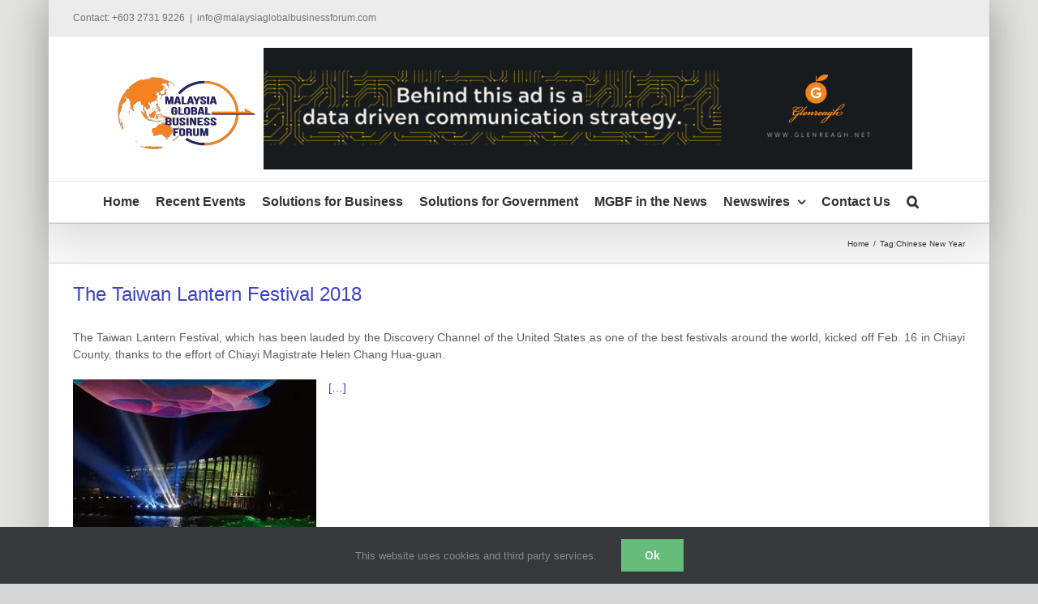

--- FILE ---
content_type: application/javascript
request_url: https://www.malaysiaglobalbusinessforum.com/wp-content/plugins/ultimate-tweaker/only-tweaker/sections/content/content_link_target_blank/post-link-target-blank.js
body_size: -122
content:
!function(t){t(function(){t("a[href^=http]").each(function(){this.href.indexOf(location.hostname)>-1||t(this).attr("target","_blank")})})}(jQuery);